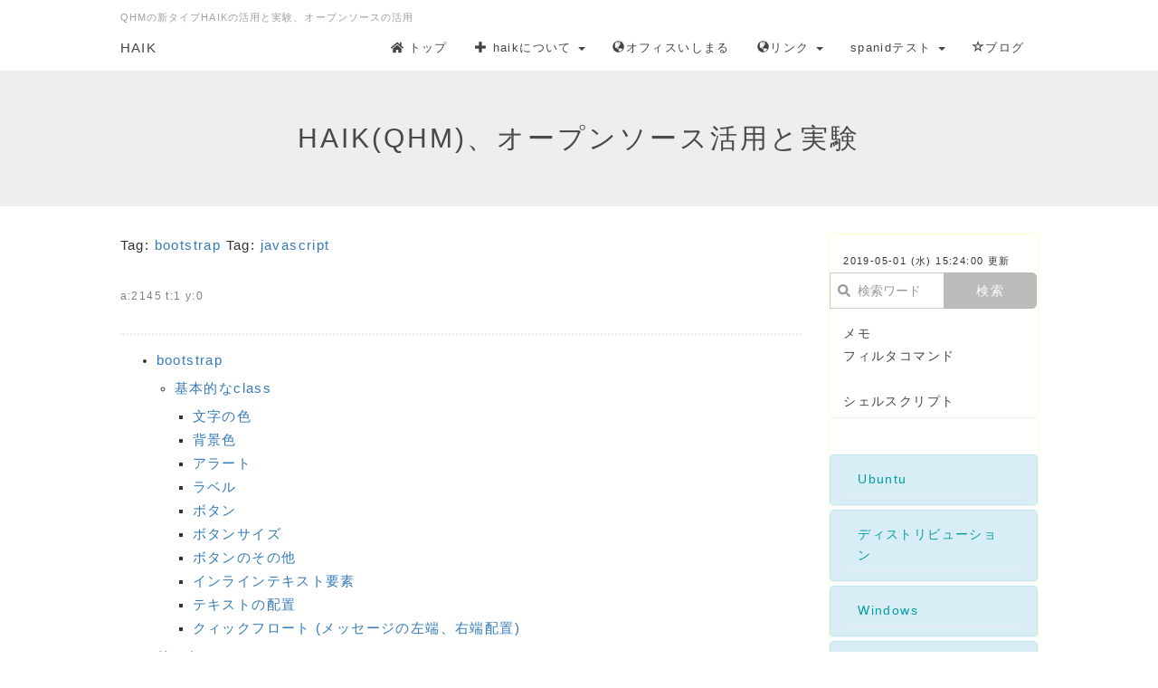

--- FILE ---
content_type: text/html; charset=UTF-8
request_url: https://haik.oi21.net/index.php?bootstrap
body_size: 12390
content:
<!DOCTYPE html>
<html lang="ja">
<head>
    <meta charset="UTF-8">
    <meta http-equiv="X-UA-Compatible" content="IE=edge">
    <meta name="viewport" content="width=device-width, initial-scale=1">
    <title>bootstrap - HAIK(QHM)、オープンソース活用と実験</title>
    <meta name="keywords" content="QHM,haik,HAIK,CMS練習,WEB練習,オープンソース,bootstrap,javascript" />
    <meta name="description" content="QHMの最新バージョン「HAIK」の動作の確認、プラグインの開発、実験やオープンソースの活用、実験を行なっています。" />
    <link rel="alternate" type="application/rss+xml" title="RSS" href="https://haik.oi21.net/index.php?cmd=rss" />
        <link rel="stylesheet" href="skin/bootstrap/css/bootstrap.min.css" /><link rel="stylesheet" href="skin/hokukenstyle/print.css" media="print">
<link rel="stylesheet" media="screen" href="skin/hokukenstyle/haik_seed/main.css?1738362635">
<link rel="shortcut icon" href="favicon.ico"  type="image/x-icon" />    <script type="text/javascript" src="js/jquery.js"></script><script type="text/javascript" src="skin/bootstrap/js/bootstrap.min.js"></script><script type="text/javascript" src="js/jquery.cookie.js"></script>            <script>
if (typeof QHM === "undefined") QHM = {};
QHM = {"enable_toc":true,"window_open":true,"exclude_host_name_regex":"","default_target":"_blank"};
</script><style>

/* Base custom styling */
body{
      background-color: ;
  }
.navbar-default{
      background-color: ;
  }
.haik-footer{
      background-color: ;
  }

body, h1, h2, h3, h4, h5, h6 {
	font-family: "游ゴシック体", "Yu Gothic", YuGothic,"ヒラギノ角ゴ ProN","Hiragino Kaku Gothic ProN","メイリオ","Meiryo",sans-serif;
}

/* Navigation custom styling */

/* background texture changes */
</style>
<meta name="GENERATOR" content="Quick Homepage Maker; version=7.6.44.3; haik=true" />
<link rel="canonical" href="https://haik.oi21.net/index.php?bootstrap"><script defer src="https://use.fontawesome.com/releases/v5.15.4/js/all.js"></script>
<script defer src="https://use.fontawesome.com/releases/v5.15.4/js/v4-shims.js"></script>
<script src="js/qhm.min.js"></script><style data-qhm-plugin="scrollup">
.qhm-plugin-scrollup {
  color: inherit;
  bottom: 10px;
  right: 10px;
  cursor: pointer;
}
.qhm-plugin-scrollup.affix:hover {
  color: inherit;
  opacity: .8;
}
</style><style>
.qhm-bs-nav .list2 {
  position: absolute;
  width: 1px;
  height: 1px;
  margin: -1px;
  padding: 0;
  overflow: hidden;
  clip: rect(0,0,0,0);
  border: 0;
}
</style><style>
[data-plugin=search2] > .input-group,
[data-plugin=search2] > .form-group {
  position: relative;
}
[data-plugin=search2] > .form-group > .svg-inline--fa {
  position: absolute;
  top: 10px;
  left: 9px;
  color: #999;
}
[data-plugin=search2] > .input-group > .svg-inline--fa {
    position: absolute;
    top: 13px;
    left: 9px;
    color: #999;
    z-index: 10;
}
[data-plugin=search2] input[type="text"] {
  padding-left: 30px;
}
[data-plugin=search2] input[type="text"]:-ms-input-placeholder {
  line-height: 24px;
}
</style>
<script type="text/javascript">
$(function(){
  $(".list-group > .list-group-item").find(".list-group-item").removeClass("list-group-item");
  $("#menubar .list-group .list-group-item a").each(function(){
    var url = $(this).attr("href");
    if (url == "https://haik.oi21.net/index.php\?bootstrap") {
      $(this).parent().addClass("active");
    }
  });
});
</script>

<link rel="stylesheet" href="plugin/section/section.css" />
<style class="qhm-plugin-section-style">#qhm_section_1 {color:#494949;}</style>
</head>
<body class="haik-palette-cyan">
        <div class="haik-headcopy">
      <div class="container">
        <div id="headcopy" class="qhm-head-copy">
<h1>QHMの新タイプHAIKの活用と実験、オープンソースの活用</h1>
</div><!-- END: id:headcopy -->
      </div>
    </div>
    <!-- ◆ Navbar ◆ ======================================================= -->
    <nav id="navigator" class="navbar-default haik-nav" role="navigation" >
      <div class="container">
        <div class="navbar-header">
          <a class="navbar-brand" href="https://haik.oi21.net">
                          HAIK                      </a>
          <button type="button" class="navbar-toggle" data-toggle="collapse" data-target="#bs-example-navbar-collapse-1">
                <span class="sr-only">Toggle navigation</span>
                <span class="icon-bar-menu">MENU</span>
          </button>
        </div>
        <div class="collapse navbar-collapse" id="bs-example-navbar-collapse-1">
          
<!-- SITENAVIGATOR CONTENTS START -->
<style>/* 2020-06-26 *//* .haik-container { */.container {word-break:break-all;} .container pre {word-break:break-all;} #menubar h2 {    background-color: White;    color:black;    border: 2px  gray solid;    border-bottom: 2px  silver solid;}/* 2020-07-09 */.haik-content img {border:1px solid darkgreen;}/* 2020-07-11 */.haik-article img {border:1px solid darkgreen;}/* 2020-07-14 */.recent_list {    padding: 0 40px 0 0;}</style>


<ul class="qhm-bs-nav nav navbar-nav" ><li><a href="https://haik.oi21.net/index.php?FrontPage" title="FrontPage"><i class="fa fa-home" aria-hidden="true"></i> トップ</a></li>
<li><i class="glyphicon glyphicon-plus" aria-hidden="true"></i> haikについて
<ul class="list2" ><li><a href="https://haik.oi21.net/index.php?%E3%82%A4%E3%83%B3%E3%82%B9%E3%83%88%E3%83%BC%E3%83%AB%E3%81%AB%E3%81%A4%E3%81%84%E3%81%A6" title="インストールについて">インストールについて</a></li>
<li><a href="https://haik.oi21.net/index.php?haik_formart" title="haik_formart"><span style="color:#EFB625;"  class="qhm-deco">書式</span></a></li>
<li><a href="https://haik.oi21.net/index.php?plugin" title="plugin">標準のプラグインを使う</a></li>
<li><a href="https://haik.oi21.net/index.php?use_pukiwiki_plugin" title="use_pukiwiki_plugin">PukiWikiのプラグインを使う</a></li>
<li><a href="https://haik.oi21.net/index.php?programing_plugin" title="programing_plugin">haik(PukiWiki)のプラグイン作成</a></li>
<li><a href="https://haik.oi21.net/index.php?haik_seed" title="haik_seed">標準テーマhaik seed</a></li>
<li><a href="https://haik.oi21.net/index.php?practice" title="practice">練習</a></li>
<li><a href="https://haik.oi21.net/index.php?haik_file_etc" title="haik_file_etc">haik_file_etc</a></li>
<li><a href="https://manual.haik-cms.jp/"><i class="glyphicon glyphicon-globe" aria-hidden="true"></i>haikの使い方</a></li>
<li><a href="https://github.com/open-qhm"><i class="glyphicon glyphicon-globe" aria-hidden="true"></i>open-qhm(GitHub)</a></li>
<li><a href="https://haikforum.qhmtips.com/patio/patio.cgi"><i class="glyphicon glyphicon-globe" aria-hidden="true"></i>HAIK forum(BBS)</a></li>
<li><a href="https://haik.oi21.net/index.php?%E3%83%AA%E3%83%B3%E3%82%AF%E5%85%88" title="リンク先"><i class="glyphicon glyphicon-globe" aria-hidden="true"></i>HAIK関係のリンク先</a></li></ul></li>
<li><a href="https://oi21.com/"><i class="glyphicon glyphicon-globe" aria-hidden="true"></i>オフィスいしまる</a></li>
<li><i class="glyphicon glyphicon-globe" aria-hidden="true"></i>リンク
<ul class="list2" ><li><i class="glyphicon glyphicon-globe" aria-hidden="true"></i>お役立ちリンク</li>
<li><a href="https://caniuse.com/">Can I use</a></li>
<li><a href="https://developer.mozilla.org/ja/">MDN(Mozilla Developer Network)</a></li>
<li><a href="https://dotinstall.com/">ドットインストール</a></li>
<li><a href="https://haik.oi21.net/index.php?GitHub" title="GitHub"><i class="glyphicon glyphicon-user" aria-hidden="true"></i>GitHub</a></li>
<li>自己管理リンク</li>
<li><a href="https://dbweb.0258.net/">DB@WEB</a></li>
<li><a href="https://memo.oi21.net/">memo</a></li>
<li><a href="https://oi21.com/">オフィスいしまる</a></li>
<li><a href="http://ishi0714.blog47.fc2.com/">FC2ブログ(ツイートまとめ)</a></li></ul></li>
<li>spanidテスト
<ul class="list2" ><li><a href="https://haik.oi21.net/index.php?bootstrap#" title="bootstrap">&amp;spanid(id01){あいうえお id01};</a></li>
<li><a href="#">&amp;spanid(id02){さしすせそ id02};</a></li></ul></li>
<li><a href="https://haik.oi21.net/index.php?QBlog" title="QBlog"><i class="glyphicon glyphicon-star-empty" aria-hidden="true"></i>ブログ</a></li></ul>

<script>$(function(){    $("#id01").click(function(){        confirm("JavaScriptとの連携テスト 01: "+this.id);    });    $("#id02").click(function(){        alert("JavaScriptとの連携テスト 02: "+this.id);    });});</script>

<!-- SITENAVIGATOR CONTENTS END -->
        </div>
      </div>
    </nav>
    <!-- ◆ Eyecatch ◆ ========================================================= -->
    <header class="haik-eyecatch-top">
      <div id="qhm_eyecatch" class="qhm-eyecatch"><section  id="qhm_section_1" class="jumbotron qhm-section qhm-section-default  qhm-eyecatch qhm-eyecatch-default" data-height="" data-horizontal-align="center" data-vertical-align="middle">
  
  
    <div>
      <div class="container-fluid qhm-section-content">
        <h1 id="content_49_0">HAIK(QHM)、オープンソース活用と実験</h1>

      </div>
    </div>
</section></div>    </header>
    <!-- ◆ Content ◆ ========================================================= -->
    <div class="container">
      <div class="row">
        <div class="col-sm-9">
          <main class="haik-container haik-content" role="main">
            
<!-- BODYCONTENTS START -->
<p><span class="tag">Tag: <a href="https://haik.oi21.net/index.php?cmd=taglist&amp;tag=bootstrap">bootstrap</a> </span><span class="tag">Tag: <a href="https://haik.oi21.net/index.php?cmd=taglist&amp;tag=javascript">javascript</a> </span></p>
<p><span style="color:gray"><span style="font-size:12px;display:inline;line-height:130%;text-indent:0px">a:2145 t:1 y:0</span></span></p>
<div class="contents">
    <nav class="plugin-contents"
      data-selector="h1,h2,h3,h4"
      data-target="[&quot;[role=main]&quot;,&quot;#body&quot;,&quot;body&quot;]"
      data-ignore="no-toc"
      data-flat="0"
      data-title=""
      data-element-title-content="text"
      data-element-use-title-attr="1"
      data-element-is-not-descendant-of=".qhm-eyecatch"
      data-custom-class=""></nav>
</div>
<h2 id="content_1_0">bootstrap  <a class="anchor" id="u1284244" name="u1284244"></a></h2>

<h3 id="content_1_1">基本的なclass  <a class="anchor" id="zdd684d2" name="zdd684d2"></a></h3>

<h4 id="content_1_2">文字の色  <a class="anchor" id="pbcef93d" name="pbcef93d"></a></h4>
<p>text-* : *の部分は muted, primary, success, info, warning, danger</p>

<h4 id="content_1_3">背景色  <a class="anchor" id="wb6ae314" name="wb6ae314"></a></h4>
<p>bg-*: *の部分は、primary, success, info, warning, danger</p>

<h4 id="content_1_4">アラート  <a class="anchor" id="e512d7fe" name="e512d7fe"></a></h4>
<ul class="list1" ><li>背景色と文字色の同系色で設定が行われる。<br />
alert-* : *の部分は、 success, info, warning, danger</li></ul>

<h4 id="content_1_5">ラベル  <a class="anchor" id="v1bc2401" name="v1bc2401"></a></h4>
<p>label-* : *の部分は、default, primary, success, info, warning, danger</p>

<h4 id="content_1_6">ボタン  <a class="anchor" id="ba2f2adf" name="ba2f2adf"></a></h4>
<p>btn-* : *の部分は、default, primary, success, info, warning, danger</p>
<pre>例 &lt;button type=&quot;button&quot; class=&quot;btn btn-success&quot;&gt;Success&lt;/button&gt;</pre>

<h4 id="content_1_7">ボタンサイズ  <a class="anchor" id="z6bd29f9" name="z6bd29f9"></a></h4>
<p>btn-* : *の部分は、lg、 sm、 xsで大、小、極小。サイズを指定しないと普通。</p>

<h4 id="content_1_8">ボタンのその他  <a class="anchor" id="k8dec164" name="k8dec164"></a></h4>
<p>btn-block でブロック指定。ブロックに合わせた幅広いボタンとなる。</p>
<p>disabledで押せない無効なボタンとして表示。</p>
<p><br /></p>

<h4 id="content_1_9">インラインテキスト要素  <a class="anchor" id="b31c931d" name="b31c931d"></a></h4>
<div class="ie5" ><table class="style_table" cellspacing="1" border="0"><tbody><tr><td class="style_td">&lt;mark&gt;</td><td class="style_td">重要なテキスト</td></tr><tr><td class="style_td">&lt;del&gt;</td><td class="style_td">削除されたテキスト</td></tr><tr><td class="style_td">&lt;s&gt;</td><td class="style_td">取り消されたテキスト</td></tr><tr><td class="style_td">&lt;ins&gt;</td><td class="style_td">挿入されたテキスト</td></tr><tr><td class="style_td">&lt;u&gt;</td><td class="style_td">下線</td></tr><tr><td class="style_td">&lt;small&gt;</td><td class="style_td">小さな文字</td></tr><tr><td class="style_td">&lt;strong&gt;</td><td class="style_td">強調文字(太字)</td></tr><tr><td class="style_td">&lt;em&gt;</td><td class="style_td">強調(斜体など)</td></tr></tbody></table></div>
<p><br /></p>

<h4 id="content_1_10">テキストの配置  <a class="anchor" id="i44a8abc" name="i44a8abc"></a></h4>
<pre>&lt;p class=&quot;text-left&quot;&gt;左寄せ&lt;/p&gt;</pre>
<div class="ie5" ><table class="style_table" cellspacing="1" border="0"><tbody><tr><td class="style_td">text-left</td><td class="style_td">左寄せ</td></tr><tr><td class="style_td">text-center</td><td class="style_td">中央揃え</td></tr><tr><td class="style_td">text-right</td><td class="style_td">右寄せ</td></tr><tr><td class="style_td">text-justify</td><td class="style_td">両端揃え</td></tr><tr><td class="style_td">text-nowrap</td><td class="style_td">改行禁止</td></tr></tbody></table></div>
<p><br /></p>

<h4 id="content_1_11">クィックフロート (メッセージの左端、右端配置)  <a class="anchor" id="b73f8735" name="b73f8735"></a></h4>
<pre>&lt;div&gt;
  &lt;div class=&quot;pull-left&quot;&gt;左端配置&lt;/div&gt;
  &lt;div class=&quot;pull-right&quot;&gt;右端配置&lt;/div&gt;
&lt;/div&gt;</pre>
<p>上だと配置が下に寄る。次の様に、親要素でclearfix クラスを指定すると綺麗に配置される。（下に余白が入る)</p>
<pre>&lt;div class=&quot;clearfix&quot;&gt;
  &lt;div class=&quot;pull-left&quot;&gt;左端配置&lt;/div&gt;
  &lt;div class=&quot;pull-right&quot;&gt;右端配置&lt;/div&gt;
&lt;/div&gt;</pre>
<p><br /><br />
<br /></p>

<h2 id="content_1_12">リンク  <a class="anchor" id="s5b2070f" name="s5b2070f"></a></h2>

<h4 id="content_1_13">とほほのBootstrap入門  <a class="anchor" id="qac7fa82" name="qac7fa82"></a></h4>
<ul class="list1" ><li><a href="http://www.tohoho-web.com/ex/bootstrap.html">http://www.tohoho-web.com/ex/bootstrap.html</a></li></ul>

<h4 id="content_1_14">Bootstrap 3 Tutorial  <a class="anchor" id="fecae977" name="fecae977"></a></h4>
<ul class="list1" ><li><a href="http://www.w3schools.com/bootstrap/">http://www.w3schools.com/bootstrap/</a></li></ul>

<h4 id="content_1_15">StartBootstrap  <a class="anchor" id="deaca463" name="deaca463"></a></h4>
<ul class="list1" ><li><a href="https://startbootstrap.com/">https://startbootstrap.com/</a></li></ul>

<h4 id="content_1_16">Webデザインの知識がなくてもOK！Bootstrapの使い方【入門者向け】  <a class="anchor" id="da975d0b" name="da975d0b"></a></h4>
<ul class="list1" ><li><a href="http://techacademy.jp/magazine/6270">http://techacademy.jp/magazine/6270</a></li></ul>

<h4 id="content_1_17">1日でマスターして作るBootstrap（ブートストラップ）ウェブサイト  <a class="anchor" id="acdd8fda" name="acdd8fda"></a></h4>
<ul class="list1" ><li><a href="http://www4.plala.or.jp/airegin/index.html">http://www4.plala.or.jp/airegin/index.html</a></li></ul>

<h4 id="content_1_18">Bootstrap 3.0入門 (全18回) - ドットインストール  <a class="anchor" id="j4b88c1b" name="j4b88c1b"></a></h4>
<ul class="list1" ><li><a href="http://dotinstall.com/lessons/basic_twitter_bootstrap_v4">http://dotinstall.com/lessons/basic_twitter_bootstrap_v4</a></li></ul>

<h4 id="content_1_19">グリッドシステム - Bootstrap3  <a class="anchor" id="n8c15791" name="n8c15791"></a></h4>
<ul class="list1" ><li>visible,hiddenなどによる表示の切り替えなども…</li>
<li><a href="http://bootstrap3-guide.com/base/grid.html">http://bootstrap3-guide.com/base/grid.html</a></li></ul>
<p><br /><br />
<br /></p>

<h2 id="content_1_20">練習  <a class="anchor" id="c5cf87a6" name="c5cf87a6"></a></h2>
<ul class="list1" ><li><a href="https://haik.oi21.net/index.php?bootstrap_test01" title="bootstrap_test01">bootstrap_test01</a></li></ul>
<p><br /><br />
<br /></p>

<h2 id="content_1_21">メモ  <a class="anchor" id="d05e6f42" name="d05e6f42"></a></h2>

<h4 id="content_1_22">img-responsiveの画像の中央揃え  <a class="anchor" id="p81cf186" name="p81cf186"></a></h4>
<p>center-block を追加指定すると中央揃えになる。</p>
<p><br /><br />
<br /></p>

<h2 id="content_1_23">書籍  <a class="anchor" id="a9ed159c" name="a9ed159c"></a></h2>
<p>最新は4ですが、中古で3を購入しました。</p>

<h4 id="content_1_24">UIまで手の回らないプログラマのためのBootstrap 3実用ガイド  <a class="anchor" id="a32a2e6f" name="a32a2e6f"></a></h4>
<iframe style="width:120px;height:240px;" marginwidth="0" marginheight="0" scrolling="no" frameborder="0" src="//rcm-fe.amazon-adsystem.com/e/cm?lt1=_blank&bc1=000000&IS2=1&bg1=FFFFFF&fc1=000000&lc1=0000FF&t=officeishimar-22&language=ja_JP&o=9&p=8&l=as4&m=amazon&f=ifr&ref=as_ss_li_til&asins=4798135992&linkId=cec5397fe9eaccb02ec0794ffa07ec31"></iframe>

<!-- BODYCONTENTS END -->
          </main>
        </div>
        <div class="col-sm-3">
          <aside class="haik-menu" role="complementary">
            <!-- ■BEGIN id:menubar -->
<div id="menubar" class="bar">

<!-- MENUBAR CONTENTS START -->
<p><span style="font-size:70%;color:inherit;background-color:inherit;"  class="qhm-deco">2019-05-01 (水) 15:24:00 更新</span></p>

<form action="https://haik.oi21.net/index.php" method="get" class="qhm-search2 form-inline" data-plugin="search2">
  <input type="hidden" name="cmd" value="search2" />
  <div class="input-group col-sm-12">
    <i class="fas fa-search"></i>
    <input type="text"  name="word" value="" class="form-control" placeholder="検索ワード" />
    <div class="input-group-btn">
      <input class="btn btn-default" type="submit" value="検索" />
    </div>
  </div>
  <input type="hidden" name="type" value="AND" />
</form>

<style> #menubar{     /* background-color:#ffffcc; */     border:1px solid #ffffcc; }.haik-palette-cyan .haik-menu h4 a, .haik-palette-cyan .haik-article-menu h4 a {    color: #009e9e;}.haik-palette-cyan .haik-menu form, .haik-palette-cyan .haik-article-menu form {    padding: 0 0 10px;}.haik-palette-cyan .haik-menu .qhm-plugin-recent h5,.haik-palette-cyan .haik-menu .qhm-plugin-popular h5 {    border-radius: 5px;}</style>
<ul class="list1 list-group"><li class="list-group-item">メモ<br />
<a href="https://haik.oi21.net/index.php?filter_commands" title="filter_commands">フィルタコマンド</a><br />
<a href="https://haik.oi21.net/index.php?shell_script" title="shell_script">シェルスクリプト</a></li></ul>
<p><br class="spacer" /></p>
<div class="orgm-accordion panel-group" id="accordion1">
    <div class="panel panel panel-info">
        <div class="panel-heading">
            <h4 class="panel-title no-toc">
                <a class="accordion-toggle" data-toggle="collapse" data-parent="#accordion1" href="#acc1_collapse1">Ubuntu
</a>
            </h4>
        </div>
                <div id="acc1_collapse1" class="panel-collapse collapse">
            <div class="panel-body qhm-bs-block"><p><a href="https://haik.oi21.net/index.php?ubuntu2404" title="ubuntu2404">Ubuntu24.04</a><br />
<a href="https://haik.oi21.net/index.php?ubuntu2204" title="ubuntu2204">Ubuntu22.04</a><br />
<a href="https://haik.oi21.net/index.php?ubuntu2004" title="ubuntu2004">Ubuntu20.04</a><br />
<a href="https://haik.oi21.net/index.php?ubuntu1804" title="ubuntu1804">Ubuntu18.04</a><br />
<a href="https://haik.oi21.net/index.php?ubuntu" title="ubuntu">Ubuntu全般</a><br />
<a href="https://haik.oi21.net/index.php?backup" title="backup">システムのバックアップ</a><br />
<a href="https://haik.oi21.net/index.php?anaume2_ubuntu01" title="anaume2_ubuntu01">基本確認 その1</a><br />
<a href="https://haik.oi21.net/index.php?anaume2_ubuntu02" title="anaume2_ubuntu02">基本確認 その2</a><br />
<a href="https://haik.oi21.net/index.php?QBlog-20180716-1" title="QBlog-20180716-1">利用できるIDE</a><br />
<a href="https://haik.oi21.net/index.php?ubuntu_apli" title="ubuntu_apli">多様な利用可能アプリ</a></p>
</div>
        </div>
    </div>    <div class="panel panel panel-info">
        <div class="panel-heading">
            <h4 class="panel-title no-toc">
                <a class="accordion-toggle" data-toggle="collapse" data-parent="#accordion1" href="#acc1_collapse2">ディストリビューション
</a>
            </h4>
        </div>
                <div id="acc1_collapse2" class="panel-collapse collapse">
            <div class="panel-body qhm-bs-block"><h2 id="content_25_0"><a href="https://haik.oi21.net/index.php?ubuntu" title="ubuntu">ubuntu</a></h2>
<p><a href="https://haik.oi21.net/index.php?ubuntu2404" title="ubuntu2404">Ubuntu24.04</a><br />
<a href="https://haik.oi21.net/index.php?ubuntu2204" title="ubuntu2204">Ubuntu22.04</a><br />
<a href="https://haik.oi21.net/index.php?ubuntu2004" title="ubuntu2004">Ubuntu20.04</a><br />
<a href="https://haik.oi21.net/index.php?ubuntu1804" title="ubuntu1804">Ubuntu18.04</a></p>

<h2 id="content_25_1"><a href="https://haik.oi21.net/index.php?Xubuntu" title="Xubuntu">Xubuntu</a></h2>

<h2 id="content_25_2"><a href="https://haik.oi21.net/index.php?debian10" title="debian10">Debian10</a></h2>

<h2 id="content_25_3">RedHat系</h2>
<p><a href="https://haik.oi21.net/index.php?CentOS" title="CentOS">CentOS</a><br />
<a href="https://haik.oi21.net/index.php?stream9" title="stream9">CentOS Stream9</a><br />
<a href="https://haik.oi21.net/index.php?almalinux" title="almalinux">AlmaLinux</a></p>

<h2 id="content_25_4"><a href="https://haik.oi21.net/index.php?compact_linux" title="compact_linux">軽量linux</a></h2>

<h2 id="content_25_5"><a href="https://haik.oi21.net/index.php?SystemRescueCd" title="SystemRescueCd">SystemRescueCd</a></h2>
</div>
        </div>
    </div>    <div class="panel panel panel-info">
        <div class="panel-heading">
            <h4 class="panel-title no-toc">
                <a class="accordion-toggle" data-toggle="collapse" data-parent="#accordion1" href="#acc1_collapse3">Windows
</a>
            </h4>
        </div>
                <div id="acc1_collapse3" class="panel-collapse collapse">
            <div class="panel-body qhm-bs-block"><p><a href="https://haik.oi21.net/index.php?windows10" title="windows10">windows10</a><br />
<a href="https://haik.oi21.net/index.php?windows11" title="windows11">windows11</a></p>
</div>
        </div>
    </div>    <div class="panel panel panel-info">
        <div class="panel-heading">
            <h4 class="panel-title no-toc">
                <a class="accordion-toggle" data-toggle="collapse" data-parent="#accordion1" href="#acc1_collapse4">サーバープログラム
</a>
            </h4>
        </div>
                <div id="acc1_collapse4" class="panel-collapse collapse">
            <div class="panel-body qhm-bs-block"><p><a href="https://haik.oi21.net/index.php?samba" title="samba">samba</a></p>
</div>
        </div>
    </div>    <div class="panel panel panel-info">
        <div class="panel-heading">
            <h4 class="panel-title no-toc">
                <a class="accordion-toggle" data-toggle="collapse" data-parent="#accordion1" href="#acc1_collapse5">プログラミング
</a>
            </h4>
        </div>
                <div id="acc1_collapse5" class="panel-collapse collapse">
            <div class="panel-body qhm-bs-block"><p><a href="https://haik.oi21.net/index.php?WEB" title="WEB">WEB</a><br />
<a href="https://haik.oi21.net/index.php?awk" title="awk">awk</a><br />
<a href="https://haik.oi21.net/index.php?SQL" title="SQL">SQL</a><br />
<a href="https://haik.oi21.net/index.php?PHP" title="PHP">PHP</a><br />
<a href="https://haik.oi21.net/index.php?tcpdf" title="tcpdf">TCPDF</a><br />
<a href="https://haik.oi21.net/index.php?Python" title="Python">Python</a><br />
<a href="https://haik.oi21.net/index.php?bootstrap" title="bootstrap">Bootstrap</a><br />
<a href="https://haik.oi21.net/index.php?JavaScript" title="JavaScript">JavaScript</a><br />
<a href="https://haik.oi21.net/index.php?jquery" title="jquery">jQuery</a><br />
<a href="https://haik.oi21.net/index.php?d3.js" title="d3.js">d3.js</a><br />
<a href="https://haik.oi21.net/index.php?Vue.js" title="Vue.js">Vue.js</a><br />
<a href="https://haik.oi21.net/index.php?OpenLayers" title="OpenLayers">OpenLayers</a><br />
<a href="https://haik.oi21.net/index.php?p5.js" title="p5.js">p5.js</a><br />
<a href="https://haik.oi21.net/index.php?R" title="R">R言語</a><br />
<a href="https://haik.oi21.net/index.php?freepascal" title="freepascal">FreePascal</a><br />
<a href="https://haik.oi21.net/index.php?go_program" title="go_program">Go</a></p>
</div>
        </div>
    </div>    <div class="panel panel panel-info">
        <div class="panel-heading">
            <h4 class="panel-title no-toc">
                <a class="accordion-toggle" data-toggle="collapse" data-parent="#accordion1" href="#acc1_collapse6">データベース
</a>
            </h4>
        </div>
                <div id="acc1_collapse6" class="panel-collapse collapse">
            <div class="panel-body qhm-bs-block"><p><a href="https://haik.oi21.net/index.php?PostgreSQL" title="PostgreSQL">PostgreSQL</a><br />
<a href="https://haik.oi21.net/index.php?sqlite" title="sqlite">SQLite</a></p>
</div>
        </div>
    </div>    <div class="panel panel panel-info">
        <div class="panel-heading">
            <h4 class="panel-title no-toc">
                <a class="accordion-toggle" data-toggle="collapse" data-parent="#accordion1" href="#acc1_collapse7">HAIKとQHMなどCMS
</a>
            </h4>
        </div>
                <div id="acc1_collapse7" class="panel-collapse collapse">
            <div class="panel-body qhm-bs-block"><p><a href="https://haik.oi21.net/index.php?QHM" title="QHM">QHM</a><br />
<a href="https://haik.oi21.net/index.php?haik" title="haik">HAIK</a><br />
<a href="https://haik.oi21.net/index.php?HaikNewInstallation" title="HaikNewInstallation">HAIK新規インストール</a><br />
<a href="https://haik.oi21.net/index.php?qhm_haik_revision_up" title="qhm_haik_revision_up">HAIKリビジョンアップ</a><br />
<a href="https://haik.oi21.net/index.php?vup_420_730" title="vup_420_730">QHM4.20からHAIK7.3.xへVerUP</a><br />
<a href="https://haik.oi21.net/index.php?haik_formart" title="haik_formart">HAIK基本書式</a><br />
<a href="https://haik.oi21.net/index.php?plugin" title="plugin">HAIK標準プラグイン</a><br />
<a href="https://haik.oi21.net/index.php?plugin_self" title="plugin_self">HAIK自作プラグイン紹介</a><br />
<a href="https://haik.oi21.net/index.php?haik_installer" title="haik_installer">HAIK自作インストーラー</a><br />
<a href="https://haik.oi21.net/index.php?programing_plugin" title="programing_plugin">HAIKプラグイン作成</a><br />
<a href="https://haik.oi21.net/index.php?pukiwiki" title="pukiwiki">PukiWiki</a><br />
<a href="https://haik.oi21.net/index.php?konawiki2" title="konawiki2">KonaWiki2</a><br />
<a href="https://haik.oi21.net/index.php?dokuwiki" title="dokuwiki">DokuWiki</a></p>
</div>
        </div>
    </div>    <div class="panel panel panel-info">
        <div class="panel-heading">
            <h4 class="panel-title no-toc">
                <a class="accordion-toggle" data-toggle="collapse" data-parent="#accordion1" href="#acc1_collapse8">WordPress
</a>
            </h4>
        </div>
                <div id="acc1_collapse8" class="panel-collapse collapse">
            <div class="panel-body qhm-bs-block"><p><a href="https://haik.oi21.net/index.php?WordPress" title="WordPress">WordPress</a><br />
<a href="https://haik.oi21.net/index.php?wordpress_sns" title="wordpress_sns">WordPressでSNS</a><br />
<span class="noexists"><a href="https://haik.oi21.net/index.php?cmd=edit&amp;page=my_wp_site&amp;refer=bootstrap">管理サイト?</a></span></p>
</div>
        </div>
    </div>    <div class="panel panel panel-info">
        <div class="panel-heading">
            <h4 class="panel-title no-toc">
                <a class="accordion-toggle" data-toggle="collapse" data-parent="#accordion1" href="#acc1_collapse9">仮想化
</a>
            </h4>
        </div>
                <div id="acc1_collapse9" class="panel-collapse collapse">
            <div class="panel-body qhm-bs-block"><p><a href="https://haik.oi21.net/index.php?virtualbox" title="virtualbox">VirtualBox</a><br />
<a href="https://haik.oi21.net/index.php?proxmox_ve" title="proxmox_ve">ProxmoxVE</a><br />
<a href="https://haik.oi21.net/index.php?cockpit" title="cockpit">Cockpit</a><br />
<a href="https://haik.oi21.net/index.php?ovirt" title="ovirt">oVirt</a></p>
</div>
        </div>
    </div>    <div class="panel panel panel-info">
        <div class="panel-heading">
            <h4 class="panel-title no-toc">
                <a class="accordion-toggle" data-toggle="collapse" data-parent="#accordion1" href="#acc1_collapse10">外部サービス
</a>
            </h4>
        </div>
                <div id="acc1_collapse10" class="panel-collapse collapse">
            <div class="panel-body qhm-bs-block"><p><a href="https://haik.oi21.net/index.php?vps" title="vps">VPS</a><br />
<a href="https://haik.oi21.net/index.php?GitHub" title="GitHub"><i class="glyphicon glyphicon-user" aria-hidden="true"></i>GitHub</a></p>
</div>
        </div>
    </div>    <div class="panel panel panel-info">
        <div class="panel-heading">
            <h4 class="panel-title no-toc">
                <a class="accordion-toggle" data-toggle="collapse" data-parent="#accordion1" href="#acc1_collapse11">グラフ、地図、統計
</a>
            </h4>
        </div>
                <div id="acc1_collapse11" class="panel-collapse collapse">
            <div class="panel-body qhm-bs-block"><p><a href="https://haik.oi21.net/index.php?GrADS" title="GrADS">GrADS</a><br />
<a href="https://haik.oi21.net/index.php?qgis" title="qgis">QGIS</a><br />
<a href="https://haik.oi21.net/index.php?ImageMagick" title="ImageMagick">ImageMagick</a></p>
</div>
        </div>
    </div>    <div class="panel panel panel-info">
        <div class="panel-heading">
            <h4 class="panel-title no-toc">
                <a class="accordion-toggle" data-toggle="collapse" data-parent="#accordion1" href="#acc1_collapse12">Raspberry pi
</a>
            </h4>
        </div>
                <div id="acc1_collapse12" class="panel-collapse collapse">
            <div class="panel-body qhm-bs-block"><p><a href="https://haik.oi21.net/index.php?raspberrypi" title="raspberrypi">raspberrypi</a></p>
</div>
        </div>
    </div>    <div class="panel panel panel-info">
        <div class="panel-heading">
            <h4 class="panel-title no-toc">
                <a class="accordion-toggle" data-toggle="collapse" data-parent="#accordion1" href="#acc1_collapse13">日医標準レセプトソフト
</a>
            </h4>
        </div>
                <div id="acc1_collapse13" class="panel-collapse collapse">
            <div class="panel-body qhm-bs-block"><p><a href="https://haik.oi21.net/index.php?orca" title="orca">日医標準レセプトソフト</a></p>
</div>
        </div>
    </div>    <div class="panel panel panel-info">
        <div class="panel-heading">
            <h4 class="panel-title no-toc">
                <a class="accordion-toggle" data-toggle="collapse" data-parent="#accordion1" href="#acc1_collapse14">ネット学習、購入書籍
</a>
            </h4>
        </div>
                <div id="acc1_collapse14" class="panel-collapse collapse">
            <div class="panel-body qhm-bs-block"><p><a href="https://haik.oi21.net/index.php?books_top" title="books_top">購入書籍</a><br />
<a href="https://haik.oi21.net/index.php?dotinstall" title="dotinstall"><i class="glyphicon glyphicon-globe" aria-hidden="true"></i>ドットインストール</a></p>
</div>
        </div>
    </div>    <div class="panel panel panel-info">
        <div class="panel-heading">
            <h4 class="panel-title no-toc">
                <a class="accordion-toggle" data-toggle="collapse" data-parent="#accordion1" href="#acc1_collapse15">DB@WEBへのリンク
</a>
            </h4>
        </div>
                <div id="acc1_collapse15" class="panel-collapse collapse">
            <div class="panel-body qhm-bs-block"><p><a href="https://dbweb.0258.net/wiki.cgi?page=%A5%B9%A5%AF%A5%EA%A5%D7%A5%C8%B8%C0%B8%EC%A5%E1%A5%E2"><i class="glyphicon glyphicon-globe" aria-hidden="true"></i>スクリプト言語メモ</a> - <span style="font-size:small;color:blue;background-color:inherit;"  class="qhm-deco">Perl,PHP,JavaScriptの違いのメモ</span><br />
<a href="https://dbweb.0258.net/wiki.cgi?page=linux%A4%CE%A5%D5%A5%A3%A5%EB%A5%BF%A5%B3%A5%DE%A5%F3%A5%C9"><i class="glyphicon glyphicon-globe" aria-hidden="true"></i>フィルタコマンドメモ</a> - <span style="font-size:small;color:blue;background-color:inherit;"  class="qhm-deco">sed,awk,cutなどの簡単な使い方のメモ</span></p>
</div>
        </div>
    </div>    <div class="panel panel panel-info">
        <div class="panel-heading">
            <h4 class="panel-title no-toc">
                <a class="accordion-toggle" data-toggle="collapse" data-parent="#accordion1" href="#acc1_collapse16">画像データ処理
</a>
            </h4>
        </div>
                <div id="acc1_collapse16" class="panel-collapse collapse">
            <div class="panel-body qhm-bs-block"><p><a href="https://haik.oi21.net/index.php?image" title="image">イメージ処理雑記</a></p>
</div>
        </div>
    </div>    <div class="panel panel panel-info">
        <div class="panel-heading">
            <h4 class="panel-title no-toc">
                <a class="accordion-toggle" data-toggle="collapse" data-parent="#accordion1" href="#acc1_collapse17">家庭菜園
</a>
            </h4>
        </div>
                <div id="acc1_collapse17" class="panel-collapse collapse">
            <div class="panel-body qhm-bs-block"><p><a href="https://haik.oi21.net/index.php?vegetables" title="vegetables">野菜</a><br />
<a href="https://haik.oi21.net/index.php?fruittree" title="fruittree">果樹</a><br />
<a href="https://haik.oi21.net/index.php?grapes" title="grapes">葡萄</a><br />
<a href="https://haik.oi21.net/index.php?flower" title="flower">花</a></p>
</div>
        </div>
    </div>    <div class="panel panel panel-info">
        <div class="panel-heading">
            <h4 class="panel-title no-toc">
                <a class="accordion-toggle" data-toggle="collapse" data-parent="#accordion1" href="#acc1_collapse18">DIY・修復・修理
</a>
            </h4>
        </div>
                <div id="acc1_collapse18" class="panel-collapse collapse">
            <div class="panel-body qhm-bs-block"><p><a href="https://haik.oi21.net/index.php?diy" title="diy">DIY</a></p>
</div>
        </div>
    </div>    <div class="panel panel panel-info">
        <div class="panel-heading">
            <h4 class="panel-title no-toc">
                <a class="accordion-toggle" data-toggle="collapse" data-parent="#accordion1" href="#acc1_collapse19">仕事(本業)
</a>
            </h4>
        </div>
                <div id="acc1_collapse19" class="panel-collapse collapse">
            <div class="panel-body qhm-bs-block"><p><a href="https://haik.oi21.net/index.php?%E3%82%AA%E3%83%95%E3%82%A3%E3%82%B9%E3%81%84%E3%81%97%E3%81%BE%E3%82%8B" title="オフィスいしまる">オフィスいしまる</a> <br class="spacer" /><span style="font-size:small;color:blue;background-color:inherit;"  class="qhm-deco">(青色申告自営業)</span></p>
</div>
        </div>
    </div>
</div>
<div class="qhm-align-center" style="text-align:center"><p><span style="color:gray"><span style="font-size:12px;display:inline;line-height:130%;text-indent:0px">a:2145 t:1 y:0</span></span></p></div>
<div class="qhm-plugin-recent"><h5>最新の10件</h5><div><strong>2026-01-31</strong>
<ul class="recent_list">
 <li class="list-group-item"><a href="https://haik.oi21.net/index.php?TweetsAndChats2026_01" title="【雑談】2026年01月">【雑談】2026年01月</a></li>
</ul>
<strong>2026-01-29</strong>
<ul class="recent_list">
 <li class="list-group-item"><a href="https://haik.oi21.net/index.php?my_haik" title="my_haik">my_haik</a></li>
</ul>
<strong>2026-01-22</strong>
<ul class="recent_list">
 <li class="list-group-item"><a href="https://haik.oi21.net/index.php?chartjs_tooltip" title="Chart.js ツールチップのカスタマイズ（日付表示の修正）">Chart.js ツールチップのカスタマイズ（日付表示の修正）</a></li>
</ul>
<strong>2026-01-19</strong>
<ul class="recent_list">
 <li class="list-group-item"><a href="https://haik.oi21.net/index.php?linux_deprecated_commands_202601" title="Linuxで非推奨となったコマンド 10選">Linuxで非推奨となったコマンド 10選</a></li>
</ul>
<strong>2026-01-18</strong>
<ul class="recent_list">
 <li class="list-group-item"><a href="https://haik.oi21.net/index.php?recent_6hour_updatefile_backup" title="ネットワーク越しのバックアップ">ネットワーク越しのバックアップ</a></li>
</ul>
<strong>2026-01-16</strong>
<ul class="recent_list">
 <li class="list-group-item"><a href="https://haik.oi21.net/index.php?php8_memo" title="php8_memo">php8_memo</a></li>
 <li class="list-group-item"><a href="https://haik.oi21.net/index.php?jimusyori_amazon" title="Amazonで購入した消耗品の仕訳">Amazonで購入した消耗品の仕訳</a></li>
</ul>
<strong>2026-01-13</strong>
<ul class="recent_list">
 <li class="list-group-item"><a href="https://haik.oi21.net/index.php?ubuntu_iptables" title="Ubuntu 24.04で iptables を利用し、再起動後も設定を自動適用">Ubuntu 24.04で iptables を利用し、再起動後も設定を自動適用</a></li>
 <li class="list-group-item"><a href="https://haik.oi21.net/index.php?ubuntu2404_ip_kotei" title="Ubuntu 24.04におけるNetplan設定ファイル名の仕様">Ubuntu 24.04におけるNetplan設定ファイル名の仕様</a></li>
</ul>
<strong>2026-01-12</strong>
<ul class="recent_list">
 <li class="list-group-item"><a href="https://haik.oi21.net/index.php?linux_user_kanri" title="Linuxユーザー管理ファイル解説">Linuxユーザー管理ファイル解説</a></li>
</ul>
</div></div>
<p><a href="https://haik.oi21.net/index.php?recent100" title="recent100">もっと(最新の100件)→</a></p>
<p><br /></p>
<div class="qhm-plugin-popular"><h5>人気の20件</h5><div><ul class="popular_list">
 <li class="list-group-item"><a href="https://haik.oi21.net/index.php?diff" title="diff">diffコマンドの結果の見方<span class="counter">(19664)</span></a></li>
 <li class="list-group-item"><a href="https://haik.oi21.net/index.php?QBlog" title="QBlog">QBlog<span class="counter">(17340)</span></a></li>
 <li class="list-group-item"><a href="https://haik.oi21.net/index.php?backup" title="backup">Ubuntu、Linuxのシステムバックアップ<span class="counter">(15016)</span></a></li>
 <li class="list-group-item"><a href="https://haik.oi21.net/index.php?QBlog-20170328-1" title="QBlog-20170328-1">jQueryのAjaxでワーニングが出ているが・・・<span class="counter">(10306)</span></a></li>
 <li class="list-group-item"><a href="https://haik.oi21.net/index.php?apt_error20180909" title="apt_error20180909">aptパッケージ管理で「満たせない依存関係があります」<span class="counter">(9438)</span></a></li>
 <li class="list-group-item"><a href="https://haik.oi21.net/index.php?proxmox_ve" title="proxmox_ve">Proxmox VE (仮想化プラットフォーム)<span class="counter">(5501)</span></a></li>
 <li class="list-group-item"><a href="https://haik.oi21.net/index.php?haik" title="haik">PukiWiki派生のCMS「HAIK」<span class="counter">(4920)</span></a></li>
 <li class="list-group-item"><a href="https://haik.oi21.net/index.php?ubuntu1804_fstab_cifs" title="ubuntu1804_fstab_cifs">Ubuntu 18.04 fstabでのcifsの記述例<span class="counter">(4218)</span></a></li>
 <li class="list-group-item"><a href="https://haik.oi21.net/index.php?not_windows" title="not_windows">Windows以外の軽量OS<span class="counter">(3992)</span></a></li>
 <li class="list-group-item"><a href="https://haik.oi21.net/index.php?%E3%82%A4%E3%83%B3%E3%82%B9%E3%83%88%E3%83%BC%E3%83%AB%E3%81%AB%E3%81%A4%E3%81%84%E3%81%A6" title="インストールについて">HAIKのインストールについて<span class="counter">(3968)</span></a></li>
 <li class="list-group-item"><a href="https://haik.oi21.net/index.php?code_plugin" title="code_plugin">HAIKで使えるソースコード表示「code」プラグイン<span class="counter">(3927)</span></a></li>
 <li class="list-group-item"><a href="https://haik.oi21.net/index.php?plugin" title="plugin">HAIKの標準プラグイン<span class="counter">(3770)</span></a></li>
 <li class="list-group-item"><a href="https://haik.oi21.net/index.php?haik_formart" title="haik_formart">HAIKの書式<span class="counter">(3616)</span></a></li>
 <li class="list-group-item"><a href="https://haik.oi21.net/index.php?QBlog-20181028-1" title="QBlog-20181028-1">テスト<span class="counter">(3418)</span></a></li>
 <li class="list-group-item"><a href="https://haik.oi21.net/index.php?perl2php" title="perl2php">PerlからPHPへのプログラム書き換え<span class="counter">(3283)</span></a></li>
 <li class="list-group-item"><a href="https://haik.oi21.net/index.php?QBlog-20171216-1" title="QBlog-20171216-1">wgetでのユーザーエージェント(User agent）指定<span class="counter">(3233)</span></a></li>
 <li class="list-group-item"><a href="https://haik.oi21.net/index.php?vup_473_700b" title="vup_473_700b">QHM4.73からhaik7.00ベータへの移行<span class="counter">(3164)</span></a></li>
 <li class="list-group-item"><a href="https://haik.oi21.net/index.php?samba" title="samba">Samba関係のメモ<span class="counter">(3063)</span></a></li>
 <li class="list-group-item"><a href="https://haik.oi21.net/index.php?LibreOfficeA4" title="LibreOfficeA4">ImpressでA4縦<span class="counter">(3028)</span></a></li>
 <li class="list-group-item"><a href="https://haik.oi21.net/index.php?QBlog-20170214-1" title="QBlog-20170214-1">約1万円、DBPOWER ミニ LED プロジェクター<span class="counter">(2664)</span></a></li>
</ul>
</div></div>
<p><a href="https://haik.oi21.net/index.php?popular100" title="popular100">もっと(人気の100件)→</a></p>
<p><br /></p>
<h2 id="content_4_0">Twitter</h2>
<p><a href="https://twitter.com/oi21com">https://twitter.com/oi21com</a></p>
<!--<a class="twitter-timeline"  href="https://twitter.com/oi21com" data-widget-id="738932904072339457">@oi21comさんのツイート</a><script>!function(d,s,id){var js,fjs=d.getElementsByTagName(s)[0],p=/^http:/.test(d.location)?'http':'https';if(!d.getElementById(id)){js=d.createElement(s);js.id=id;js.src=p+"://platform.twitter.com/widgets.js";fjs.parentNode.insertBefore(js,fjs);}}(document,"script","twitter-wjs");</script>-->

<h2 id="content_4_1">Facebook</h2>
<p><a href="https://www.facebook.com/ishimaru0714">https://www.facebook.com/ishimaru0714</a></p>

<!-- MENUBAR CONTENTS END -->

</div>
<!-- □END id:menubar -->          </aside>
        </div>
      </div>
      <!-- summary start -->
<div id="summary"><!-- ■BEGIN id:summary -->





</div><!-- □ END id:summary -->
<!-- summary end -->    </div>
        <!-- ◆ Footer ◆ ========================================================== -->
    <footer class="haik-footer" role="contentinfo">
      <div class="container haik-footer-border">
        
<!-- SITENAVIGATOR2 CONTENTS START -->
<p><span style="color:#0086AB;"  class="qhm-deco">フッターにcolsで２段組、３段組を使うと今風のフッターの利用形態がスッキリと記述出来ます。</span></p>
<pre>#cols(2+1,2,2,4){{</pre>
<div class="row"><div class="col-sm-2 col-sm-offset-1 " style=""><ul class="list1" ><li><a href="https://haik.oi21.net/index.php?FrontPage" title="FrontPage">トップ</a></li>
<li><a href="https://haik.oi21.net/index.php?ubuntu" title="ubuntu">ubuntu</a></li>
<li><a href="https://haik.oi21.net/index.php?Python" title="Python">Python</a></li>
<li><a href="https://haik.oi21.net/index.php?bootstrap" class="focus" title="bootstrap">Bootstrap</a></li>
<li><a href="https://haik.oi21.net/index.php?jquery" title="jquery">jQuery</a></li>
<li><a href="https://haik.oi21.net/index.php?R" title="R">R言語</a></li>
<li><a href="https://haik.oi21.net/index.php?GrADS" title="GrADS">GrADS</a></li>
<li><a href="https://haik.oi21.net/index.php?haik" title="haik">haik</a></li>
<li><a href="https://haik.oi21.net/index.php?GitHub" title="GitHub">GitHub</a></li></ul>
</div><div class="col-sm-2 " style=""><ul class="list1" ><li><a href="https://haik.oi21.net/index.php?dotinstall" title="dotinstall">ドットインストール</a></li>
<li><a href="https://haik.oi21.net/index.php?books_top" title="books_top">購入書籍</a></li></ul>
</div><div class="col-sm-2 " style=""><h2 id="content_47_0">会社概要</h2>
<p><a href="https://haik.oi21.net/index.php?%E3%82%AA%E3%83%95%E3%82%A3%E3%82%B9%E3%81%84%E3%81%97%E3%81%BE%E3%82%8B" title="オフィスいしまる">オフィスいしまる</a></p>
</div><div class="col-sm-4 " style=""><!--<div id="fb-root"></div><script>(function(d, s, id) {  var js, fjs = d.getElementsByTagName(s)[0];  if (d.getElementById(id)) return;  js = d.createElement(s); js.id = id;  js.src = "//connect.facebook.net/ja_JP/sdk.js#xfbml=1&version=v2.8&appId=833386460120295";  fjs.parentNode.insertBefore(js, fjs);}(document, 'script', 'facebook-jssdk'));</script><div class="fb-page" data-href="https://www.facebook.com/OfficeISHIMARU/" data-tabs="timeline" data-small-header="false" data-adapt-container-width="true" data-hide-cover="false" data-show-facepile="true"><blockquote cite="https://www.facebook.com/OfficeISHIMARU/" class="fb-xfbml-parse-ignore"><a href="https://www.facebook.com/OfficeISHIMARU/">オフィスいしまる</a></blockquote></div>-->
</div></div>
<div class="qhm-align-center" style="text-align:center"><p><a href="#navigator">↑ページのトップへ</a> / <a href="https://haik.oi21.net/index.php?FrontPage" title="FrontPage">トップ</a></p></div>
<pre>#permalink(短縮URL)</pre>
<p style="text-align:center"><span style="color:gray">短縮URL <input type="text" value="https://haik.oi21.net/index.php?go=" readonly="readonly" onclick="this.select();" style="width:65%;color:gray" /></span></p>


<!-- SITENAVIGATOR2 CONTENTS END -->
      </div>
    </footer>
        <!-- ◆ Licence ◆ ========================================================== -->
    <div class="haik-licence" role="contentinfo">
      <div class="container">
        <div class="text-center haik-copyright">
          <p> Copyright © 2026 <a href="http://oi21.com/">オフィスいしまる</a> All Rights Reserved.
          新潟県長岡市学校町1 isao@iscb.net</p>
        </div>
                  <div>
            <p>powered by <strong>HAIK</strong> 7.6.44.3 based on PukiWiki 1.4.7 License is GPL. <a href="https://haik.oi21.net/index.php?cmd=qhmauth" class="qhm-auth-link">HAIK</a></p>
          </div>
              </div>
    </div>
    <!-- ■　アクセスタグ■ ============================================== -->
    <script>
  (function(i,s,o,g,r,a,m){i['GoogleAnalyticsObject']=r;i[r]=i[r]||function(){
  (i[r].q=i[r].q||[]).push(arguments)},i[r].l=1*new Date();a=s.createElement(o),
  m=s.getElementsByTagName(o)[0];a.async=1;a.src=g;m.parentNode.insertBefore(a,m)
  })(window,document,'script','https://www.google-analytics.com/analytics.js','ga');

  ga('create', 'UA-327629-28', 'auto');
  ga('send', 'pageview');

</script>    <style>.haik-palette-cyan .haik-nav.affix {background-color: rgba(240,245,245,.9);/* background-color: rgba(255,240,240,.9); */border-bottom-color:gray;/* top:-30px; */}.haik-palette-brown .haik-article-menu h2 {    background-color: #eed;}.haik-palette-brown .haik-menu h2, .haik-palette-brown .haik-article-menu h2 {    background-color: #eed;}.haik-palette-brown .haik-menu .qhm-plugin-recent h5, .haik-palette-brown .haik-article-menu .qhm-plugin-recent h5, .haik-palette-brown .haik-menu .qhm-plugin-popular h5, .haik-palette-brown .haik-article-menu .qhm-plugin-popular h5 {    background-color: #ddd;}#menubar .qhm-plugin-recent h5  {background-color: #77aaff;color:white;}.qhm-plugin-popular h5 {background-color: #ff9800;}h2.no-toc  {background-color: rgba(170, 255, 196, 0.52);}.plugin-contents h2.no-toc {border: 1px dashed black;color: black;background-color:silver;}@media print {#toolbar_upper_max {    display:none;}#shortcut_list {    display:none;}#menubar {    display:none;}a[href]:after {content: "";}abbr[title]:after {content: "";}}/* @media print */</style><script data-qhm-plugin="scrollup">
$(function() {
    $("body").append('<a class="qhm-plugin-scrollup"></a>').find(".qhm-plugin-scrollup")
    .html('<i class="fa fa-arrow-up fa-2x"></i>')
    .attr({
      'data-target': "body",
      'title': "トップ"
    })
    .affix({
      offset: {
        top: 50
      }
    });

    $(".qhm-plugin-scrollup").on("click", function(e){
      QHM.scroll($(this).data("target"));
      e.preventDefault();
      return false;
    });
});
</script>
<script>
$(function(){



  $(".qhm-bs-nav ul.list2").each(function(){
    var $ul = $(this);
    var $li = $ul.parent();

    $ul.removeClass("list2").addClass("dropdown-menu");

    if ($li.children("a").length) {
      $li.children("a").addClass("dropdown-toggle").attr("data-toggle", "dropdown").append("<b class=\"caret\"></b>");
    }
    else {
      $("body").append($ul);
      var $child = $li.contents();

      $li.prepend("<a href=\"#\"></a>").children("a").append($child).addClass("dropdown-toggle").attr("data-toggle", "dropdown").append("<b class=\"caret\"></b>");
      $li.append($ul);
    }
  });

});
</script>
<script>$(function() {	$("#qblog_comment_title").val("");	$("#qblog_comment_name").val("");	$("#qblog_comment_msg").val("");});</script><script>
$("#body, [role=main]").fitVids({ignore:""});
</script></body>
</html>


--- FILE ---
content_type: text/plain
request_url: https://www.google-analytics.com/j/collect?v=1&_v=j102&a=1611330269&t=pageview&_s=1&dl=https%3A%2F%2Fhaik.oi21.net%2Findex.php%3Fbootstrap&ul=en-us%40posix&dt=bootstrap%20-%20HAIK(QHM)%E3%80%81%E3%82%AA%E3%83%BC%E3%83%97%E3%83%B3%E3%82%BD%E3%83%BC%E3%82%B9%E6%B4%BB%E7%94%A8%E3%81%A8%E5%AE%9F%E9%A8%93&sr=1280x720&vp=1280x720&_u=IEBAAEABAAAAACAAI~&jid=1819549237&gjid=994456942&cid=490042179.1769900254&tid=UA-327629-28&_gid=333666747.1769900254&_r=1&_slc=1&z=518917630
body_size: -450
content:
2,cG-W0SZFZY7RL